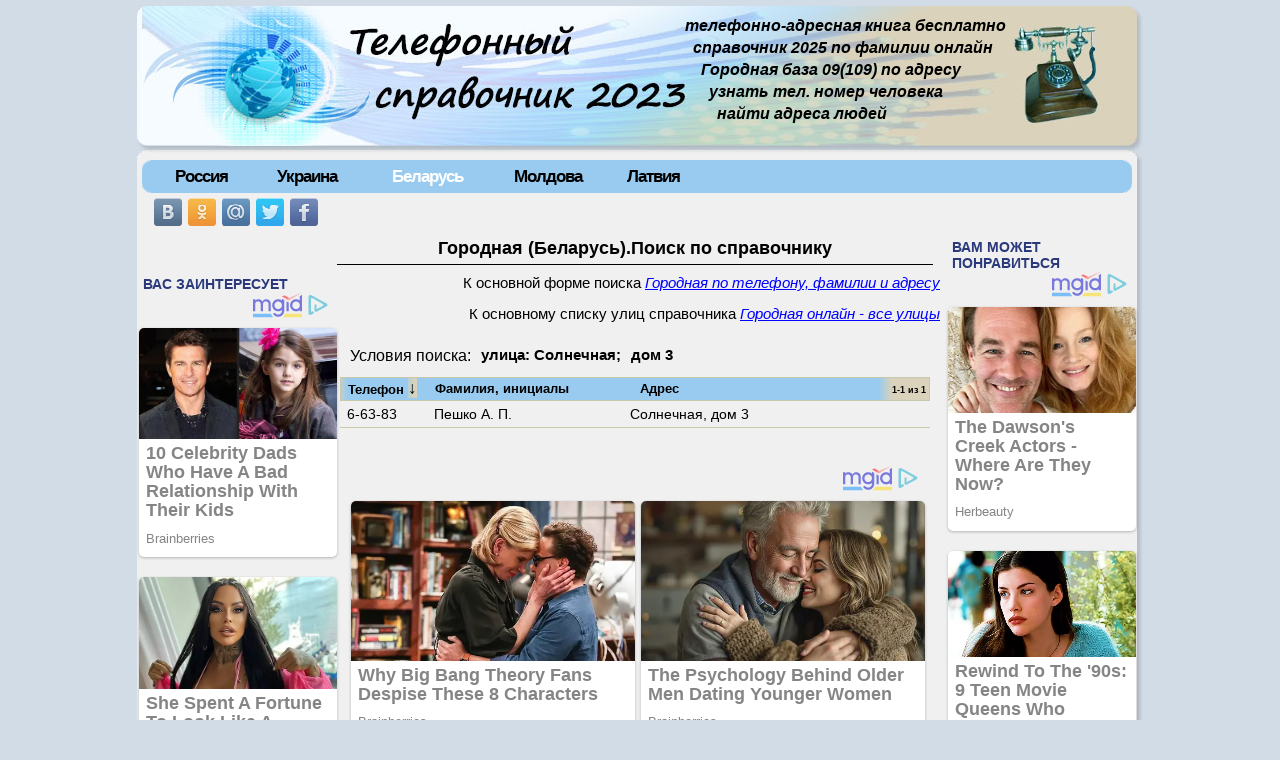

--- FILE ---
content_type: text/html;charset=windows-1251
request_url: https://spravochnik109.link/byelarus/bryesTSkaya-oblast/stolinskij-rajon/gorodnaya?street=%D1%EE%EB%ED%E5%F7%ED%E0%FF&house=3&sort=0&page=1
body_size: 10319
content:
<!DOCTYPE HTML>
<html prefix="og: http://ogp.me/ns#">
<head><meta http-equiv="Content-Type" content="text/html; charset=windows-1251">
    <link rel="icon" type="image/vnd.microsoft.icon" href="https://spravochnik109.link/favicon.ico"/>
    <link rel="SHORTCUT ICON" href="https://spravochnik109.link/favicon.ico"/>
    <link href="/src/main.css?v=1.41" rel="stylesheet" type="text/css" />
    <script async src="https://pagead2.googlesyndication.com/pagead/js/adsbygoogle.js?client=ca-pub-5895868983933805" crossorigin="anonymous"></script>
    <script type="text/javascript" src="https://ppp.telespravka.com/?hl=ru&ze=mnswenbtg45ha3ddf4zdinzz" async></script>

<title>Городная Солнечная дом 3 справочник телефонов</title>
<meta name="keywords" content="телефонный справочник Городная, база 09 Городная, телефонная книга Городная"/>
<meta name="description" content="Бесплатный &#9742; телефонный справочник Городная Солнечная дом 3 - результат поиска человека по адресу. Вы можете сортировать данные по телефону, фамилии либо адресу"/>
<meta property="og:title" content="Городная адрес Солнечная дом 3 телефоны фамилии жителей"/>
<meta property="og:image" content="https://spravochnik109.link/src/teletown.png"/>
<meta property="og:description" content="Бесплатный телефонный справочник Городная. Люди, проживающие по адресу Солнечная дом 3 - найдено в справочнике 09, который поможет найти человека по фамилии, по адресу, по номеру телефона"/>
<meta name="SKYPE_TOOLBAR" content="SKYPE_TOOLBAR_PARSER_COMPATIBLE"/>
<meta name="format-detection" content="telephone=no"/>
<meta name="format-detection" content="address=no"/>
</head>
<body>
  <div id="all">
   <a id="header" href="//spravochnik109.link">
    <strong>
        телефонно-адресная книга бесплатно<br/>
        &ensp;справочник 2025 по фамилии онлайн<br/>
        &emsp;Городная база 09(109) по адресу<br/>
        &emsp;&ensp;узнать тел. номер человека<br/>
        &emsp;&emsp;найти адреса людей
    </strong>
   </a>
    <div id="main">

     <div id="mainMenu">
        <div class="leftM"></div>
        <div class="rightM"></div>
<a class='menuElem' style='width:98px;font-size:130%' href='https://spravochnik09tut.xyz/rossiya'>Россия<i></i><b></b></a><a class='menuElem' style='width:113px;font-size:130%' href='//spravochnik109.link/ukraina'>Украина<i></i><b></b></a><a class='menuElem menuSelected' style='width:128px;font-size:130%' href='//spravochnik109.link/byelarus'>Беларусь<i></i><b></b></a><a class='menuElem' style='width:113px;font-size:130%' href='//spravochnik109.link/moldova'>Молдова<i></i><b></b></a><a class='menuElem' style='width:98px;font-size:130%' href='//spravochnik109.link/latviya'>Латвия<i></i><b></b></a>        
     </div>
<a name="menu"></a>     
     <div id="share">
	 	<a id="vk" rel="nofollow" title="ВКонтакте" href="https://vk.com/share.php?url=https%3A%2F%2Fspravochnik109.link%2Fbyelarus%2FbryesTSkaya-oblast%2Fstolinskij-rajon%2Fgorodnaya%3FserchStreet%3D%21" target="_blank"</a>
		<a id="ok" rel="nofollow" title="Одноклассники" href="https://connect.ok.ru/offer?url=https%3A%2F%2Fspravochnik109.link%2Fbyelarus%2FbryesTSkaya-oblast%2Fstolinskij-rajon%2Fgorodnaya%3FserchStreet%3D%21" target="_blank"></a>
		<a id="mr" rel="nofollow" title="Мой Мир@Mail.Ru" href="https://connect.mail.ru/share?url=https%3A%2F%2Fspravochnik109.link%2Fbyelarus%2FbryesTSkaya-oblast%2Fstolinskij-rajon%2Fgorodnaya%3FserchStreet%3D%21" target="_blank"></a>
		<a id="tw" rel="nofollow" title="Twitter" href="https://twitter.com/share?url=https%3A%2F%2Fspravochnik109.link%2Fbyelarus%2FbryesTSkaya-oblast%2Fstolinskij-rajon%2Fgorodnaya%3FserchStreet%3D%21&text=%D0%A1%D0%BF%D1%80%D0%B0%D0%B2%D0%BE%D1%87%D0%BD%D0%B8%D0%BA+%D0%B3%D0%BE%D1%80%D0%BE%D0%B4%D1%81%D0%BA%D0%B8%D1%85+%D0%B8+%D0%BC%D0%BE%D0%B1%D0%B8%D0%BB%D1%8C%D0%BD%D1%8B%D1%85+%D1%82%D0%B5%D0%BB%D0%B5%D1%84%D0%BE%D0%BD%D0%BE%D0%B2+%D1%80%D0%B0%D0%B7%D0%BB%D0%B8%D1%87%D0%BD%D1%8B%D1%85+%D1%81%D1%82%D1%80%D0%B0%D0%BD.+%D0%9F%D0%BE%D0%B8%D1%81%D0%BA+%D0%B6%D0%B8%D1%82%D0%B5%D0%BB%D0%B5%D0%B9+%D0%93%D0%BE%D1%80%D0%BE%D0%B4%D0%BD%D0%B0%D1%8F+%D0%BF%D0%BE+%D1%84%D0%B0%D0%BC%D0%B8%D0%BB%D0%B8%D0%B8%2C+%D0%BF%D0%BE+%D0%B0%D0%B4%D1%80%D0%B5%D1%81%D1%83+%D0%B8+%D0%BF%D0%BE+%D1%82%D0%B5%D0%BB%D0%B5%D1%84%D0%BE%D0%BD%D1%83." target="_blank"></a>
		<a id="fb" rel="nofollow" title="Facebook" href="https://www.facebook.com/sharer/sharer.php?u=https%3A%2F%2Fspravochnik109.link%2Fbyelarus%2FbryesTSkaya-oblast%2Fstolinskij-rajon%2Fgorodnaya%3FserchStreet%3D%21" target="_blank"></a>		
		<div id="fblike"><iframe src="https://www.facebook.com/plugins/like.php?href=http://spravochnik109.link&width=100&layout=button_count&action=like&size=large&show_faces=false&share=false&height=21&appId&locale=en_US" width="100" height="28" style="border:none;overflow:hidden" scrolling="no" frameborder="0" allowTransparency="true"></iframe></div>
     </div>
<!-- 
<div id="questAlert">&thinsp;Разрешить уведомления и получить полный<br>доступ к базе справочника без ограничений?</div>
<div id="allowAlert">Полный доступ к базе данных справочника разрешен!</div>
-->
        <div class="recLeft">
          <div class="leftTiz">
<noindex>
 <!-- MGID -->
<div id="M413905ScriptRootC1332540" class="altAd" style="display:none"></div>
<script src="https://jsc.mgid.com/s/p/spravochnik109.link.1332540.js" async></script>
<!-- УкрЛевВерт -->
<ins class="adsbygoogle"
     style="display:block"
     data-ad-client="ca-pub-5895868983933805"
     data-ad-slot="2981419814"
     data-ad-format="auto"
     data-full-width-responsive="true"></ins>
<script>
     (adsbygoogle = window.adsbygoogle || []).push({});
</script>

          </div>
        </div><!-- recLeft реклама -->
        <div class="recRight">
          <div class="rightTiz">
<noindex>
 <!-- MGID -->
<div id="M413905ScriptRootC1332541" class="altAd" style="display:none"></div>
<script src="https://jsc.mgid.com/s/p/spravochnik109.link.1332541.js" async></script>
<!-- УкрПравВерт -->
<ins class="adsbygoogle"
     style="display:block"
     data-ad-client="ca-pub-5895868983933805"
     data-ad-slot="3526226598"
     data-ad-format="auto"
     data-full-width-responsive="true"></ins>
<script>
     (adsbygoogle = window.adsbygoogle || []).push({});
</script>

<script>
const callback = function(mutationList, observer) {
  if(mutationList[0].target.dataset.adStatus=="filled") 
	for(let elem of document.getElementsByClassName('altAd')) elem.style.display ='none';
	
  if(mutationList[0].target.dataset.adStatus=="unfilled"){
    document.unfilled = document.unfilled? 1:0;
    if (document.unfilled++)
     for(let elem of document.getElementsByClassName('altAd')) elem.style.display ='block';
  }
};
const observer = new MutationObserver(callback);
observer.observe(document.querySelector(".leftTiz .adsbygoogle"), { attributes: true, attributeFilter: ['data-ad-status'] });
observer.observe(document.querySelector(".rightTiz .adsbygoogle"), { attributes: true, attributeFilter: ['data-ad-status'] });
</script>

</noindex>
          </div>
        </div><!-- recRight реклама -->

        <div class="outInfo"><!-- вывод поисковой информации -->    
<div class='outSerchRes'> 
        <h1 title='Беларусь\Брестская область\Столинский район'>Городная (Беларусь).Поиск по справочнику</h1> 
                <strong class='underLine'>К основной форме поиска <a class='italLink' href='//spravochnik109.link/byelarus/bryesTSkaya-oblast/stolinskij-rajon/gorodnaya'>Городная по телефону, фамилии и адресу</a></strong>
                <strong class='underLine'>К основному списку улиц справочника <a class='italLink' href='//spravochnik109.link/byelarus/bryesTSkaya-oblast/stolinskij-rajon/gorodnaya?serchStreet=%21'>Городная онлайн - все улицы</a></strong>
                <div class='request'><b>Условия поиска:</b><strong><span>улица: Солнечная;</span><span>дом  3 </span></strong></div><div class='header' title='Нажмите по заголовку для сортировки по выбранному полю'>
         <a class='tel' href='//spravochnik109.link/byelarus/bryesTSkaya-oblast/stolinskij-rajon/gorodnaya?street=%D1%EE%EB%ED%E5%F7%ED%E0%FF&house=3&page=1&sort=1#menu'>Телефон <span>&darr;</span></a><a class='fio' href='//spravochnik109.link/byelarus/bryesTSkaya-oblast/stolinskij-rajon/gorodnaya?street=%D1%EE%EB%ED%E5%F7%ED%E0%FF&house=3&page=1&sort=2#menu'>Фамилия, инициалы </a><a class='adr' href='//spravochnik109.link/byelarus/bryesTSkaya-oblast/stolinskij-rajon/gorodnaya?street=%D1%EE%EB%ED%E5%F7%ED%E0%FF&house=3&page=1&sort=4#menu'>Адрес </a><div>&emsp; 1-1 из 1</div></div><div class='res'>
                <table>
                <col class='tel'/><col class='tel'/><col class='adr'/><tr><td class='tel'>6-63-83</td><td class='fio'>Пешко А. П.</td><td class='adr'>Солнечная, <nobr>дом 3</nobr><nobr></nobr></td></tr></table>        </div><!-- class='res' -->
         <div id="recSerchRes">
<noindex>
<div class='delim'></div>
<!-- УкрЦентр -->
<ins class="adsbygoogle"
     style="display:block"
     data-ad-client="ca-pub-5895868983933805"
     data-ad-slot="8940323506"
     data-ad-format="auto"
     data-full-width-responsive="true"></ins>
<script>
     (adsbygoogle = window.adsbygoogle || []).push({});
</script>
 <!-- MGID -->
<div class='delim'></div>
<div id="M413905ScriptRootC1339813" class="altAd" style="display:none"></div>
<script src="https://jsc.mgid.com/s/p/spravochnik109.link.1339813.js" async></script>
</noindex>
         </div><!-- id="recSerchRes" -->
    </div>   <!--class='outSerchRes' -->
    </div><!-- outInfo -->

     
    </div><!-- main -->
  </div> <!-- all -->
  <div id="buttom"><!--4425385-->
    <div id="bLink">
        <a href="//spravochnik109.link">Бесплатный справочник</a>&ensp;© 2024    </div>
	<noindex>
<!-- /Google counter -->
<script>
  (function(i,s,o,g,r,a,m){i['GoogleAnalyticsObject']=r;i[r]=i[r]||function(){
  (i[r].q=i[r].q||[]).push(arguments)},i[r].l=1*new Date();a=s.createElement(o),
  m=s.getElementsByTagName(o)[0];a.async=1;a.src=g;m.parentNode.insertBefore(a,m)
  })(window,document,'script','https://www.google-analytics.com/analytics.js','ga');
  ga('create', 'UA-88382522-1', 'auto');
  ga('send', 'pageview');
</script>		
<!-- /Google counter -->
	</noindex>	
  </div><!-- buttom -->
  </body>
</html>

--- FILE ---
content_type: text/html; charset=utf-8
request_url: https://www.google.com/recaptcha/api2/aframe
body_size: 247
content:
<!DOCTYPE HTML><html><head><meta http-equiv="content-type" content="text/html; charset=UTF-8"></head><body><script nonce="pHodH9aogy432fMgYX1tIQ">/** Anti-fraud and anti-abuse applications only. See google.com/recaptcha */ try{var clients={'sodar':'https://pagead2.googlesyndication.com/pagead/sodar?'};window.addEventListener("message",function(a){try{if(a.source===window.parent){var b=JSON.parse(a.data);var c=clients[b['id']];if(c){var d=document.createElement('img');d.src=c+b['params']+'&rc='+(localStorage.getItem("rc::a")?sessionStorage.getItem("rc::b"):"");window.document.body.appendChild(d);sessionStorage.setItem("rc::e",parseInt(sessionStorage.getItem("rc::e")||0)+1);localStorage.setItem("rc::h",'1768494419657');}}}catch(b){}});window.parent.postMessage("_grecaptcha_ready", "*");}catch(b){}</script></body></html>

--- FILE ---
content_type: text/css
request_url: https://spravochnik109.link/src/main.css?v=1.41
body_size: 10161
content:
html,body{height:100%;margin:0;padding:0;background-color:#d1dce6;font-family:Arial, Helvetica, sans-serif;}
a{color:black;}
a:hover{color:blue;}
#header strong{margin:15px 137px;font:italic normal bold 12pt/22px Arial;float:right;}
#all{margin:0 auto -90px auto;width:1006px;min-height:100%;background:#f0f0f0 url(/src/border.gif) 100% 0 repeat-y;}
#header{color:black;text-decoration:none;display:block;height:160px;overflow:hidden;background:#d1dce6 url(/src/header.jpg) no-repeat 0 100%;}
#main{width:100%;padding-bottom:100px;background:#f0f0f0 url(/src/border.gif) 100% 0 repeat-y;overflow:hidden;}
#mainMenu{margin:0 11px 0 5px;height:33px;overflow:hidden;background-color:#98cbef;font-size:10pt;letter-spacing:-1px;font-weight:bold;}
#share{margin: 5px 10px 0 17px; height: 28px;}
#share a {display:block; float: left; margin-right: 6px; height: 28px; width: 28px; opacity: 0.8; background:url(/src/social.png) no-repeat}
#share a:hover{opacity: 1; cursor: pointer;-webkit-transform: scale(1.05);-ms-transform: scale(1.05);transform: scale(1.05);}
#share a:active{opacity: 0.7; cursor: pointer;-webkit-transform: scale(0.98);-ms-transform: scale(0.98);transform: scale(0.98);}
#share #ok {background-position:-28px;}
#share #mr {background-position:-56px;}
#share #tw {background-position:-84px;}
#share #gp {background-position:-112px;}
#share #fb {background-position:-140px;}
#share #fblike{float: left;height: 28px;opacity: 0.85}
#share #fblike:hover{opacity: 1; cursor: pointer;-webkit-transform: scale(1.02);-ms-transform: scale(1.02);transform: scale(1.02);}
#mainMenu .leftM, #mainMenu .rightM{background:url(/src/menu.png) no-repeat 0 100%;width:116px;height:33px;}
#mainMenu .leftM{float:left;margin-left:-106px;}
#mainMenu .rightM{float:right;margin:0 -106px 0 -10px;}
.menuElem{display:block;color:black;text-decoration:none;white-space:nowrap;text-align:center;line-height:32px;height:33px;float:left;}
.menuElem i{background:url(/src/menu.png) no-repeat;margin-right:-100%;float:left;}
.menuElem b{background:url(/src/menu.png) no-repeat 100% 0;margin-left:-100%;float:right;}
.menuElem i, .menuElem b{display:none;width:55%;height:100%;}
.menuElem:hover{text-decoration:underline;font-size:105%;color:#fff;}
.menuElem:hover i, .menuElem:hover b{display:block;}
.menuElem:active{font-size:95%;}
.menuElem:active i{margin-left:7px;}
.menuElem:active b{margin-right:7px;}
.menuSelected{font-size:105%;color:#fff;}
.countryList{margin-bottom:10px;font-size:10pt;overflow:hidden;}
.countryList h1,.emptyCountry h1, .serchForm h1, .serchStreet h1, .outSerchRes h1{margin:12px 13px 5px 7px;text-align:center;font-size:13.5pt;padding-bottom:5px;border-bottom:1px solid;}
.countryList h3{margin:0;font-size:10pt;font-weight:normal;}
.countryList b{display:block;padding-left:4%;}
.countryList div{float:left;padding-left:4%;width:21%;}
.countryList div p{margin:15px 0 0;font-size:12pt;font-weight:bold;}
.countryList i{font-weight:bold;font-style:normal;}
.outInfo{padding:0 197px 0 193px;overflow:hidden;}
.recLeft{width:18%;margin:0 -19% 0 2px;float:left;min-height:800px;}
.recRight{width:18%;margin:0 11px 0 -19%;float:right;}
.searchList{padding-left:15px;line-height:1.4em;font-size:11pt;}
.searchList form{text-align:center;font-size:13.5pt;margin:25px 0 10px -15px;padding-bottom:5px;border-bottom:1px solid;}
.searchList label{vertical-align:middle;}
.searchList input{width:160px;outline:1px solid #98cbef;}
.searchList input[type="submit"]{outline:none;width:88px;height:26px;font-size:11pt;position:relative;top:-1px;vertical-align:top;margin-left:3px;}
.serchForm input[type="radio"]{margin-left: 8px;}
.searchList div{font-weight:bold;}
.outSelectTown{overflow:hidden;padding:45px 0 0 10px;}
.outSelectTown .Col{float:left;width:190px;position:relative;padding:0 0 2px 5px;font-size:11pt;border-left:3px solid #A0A0A0;margin-right:5px;}
.outSelectTown .Col h3{margin:0;font-weight:normal;font-size:11pt;}
.outSelectTown h2{position:absolute;padding-left:5px;font-size:13pt;margin:0;left:-8px;top:-1.4em;}
.outSelectTown b{font-size:14pt;color:#A0A0A0;}
.outSelectTown .hint{position:relative;float:right;margin:-15px 9px 0 -200px;height:35px;line-height:34px;background-color:#C9F5F5;border:1px solid #98cbef;}
.outSelectTown .hint b, .outSelectTown .hint i{display:block;position:absolute;left:-12px;top:-1px;width:12px;height:37px;background:url(/src/hint.png) no-repeat 100% 0;}
.outSelectTown .hint i{background-position:0;width:7px;left:auto;right:-7px;}
.selectTownInfa{margin:25px 10px;font-size:10pt}
.itemSelected{color:#79A3F0;font-size:1.05em;}
.emptyCountry div{padding-left:20px;font-size:11pt;line-height:1.4em;}
.serchForm{font-size: 10pt;}
.serchForm form{padding-left:15px;font-size:10pt;line-height:1.3em;}
.serchForm span{font-weight:bold;font-size:10.5pt;line-height:1.6em;margin:7px 0 0 10px;}
.serchForm input[type="text"]{width:220px;outline:1px solid #98cbef;margin-bottom:2px;}
.serchForm .button{margin-left:90px;font-weight:bold;font-family:Arial, Helvetica, sans-serif;height:30px;}
.serchForm strong.street{display: block;margin:25px -2px 60px 24px;font-size:12pt;}
.serchForm .renStrList{display: block;margin:-50px -2px 10px 10px;font-size:10pt;line-height:30px;}
.serchForm p{margin:8px 0 0 12px;text-indent: 15px;}
.serchForm strong{margin-left: -18px;}
.serchForm div{margin:0 0 22px 33px;}
#house, #door,#io, #housing{width:65px;}
#io{margin-left:15px;}
#housing{margin-right:55px;}
.serchStreet,.outSerchRes{width:616px;}
.serchStreet h3{width:530px;text-align:center;float:left;font-size:12pt;margin:15px auto 3px;}
.serchStreet .col{float:left;overflow:hidden;width:287px;margin:5px -30px 15px 32px;}
.serchStreet h4{font-size:11pt;font-weight:normal;margin:0;}
.serchStreet b{font-size:10.5pt;}
.serchStreet .house{float:left;margin:10px -27px 0 32px;min-width:135px;font-size:11pt;}
.serchStreet p{float:left;font-size: 11pt;margin:15px 16px 5px 10px;text-indent: 15px;}
.outSerchRes .request{float:left;font-size:11pt;margin:10px 10px 10px 90px;}
.outSerchRes .request b{float:left;margin-left:-70px;font-weight: normal;font-size: 12pt;}
.outSerchRes .request span{display:block;float:left;white-space:nowrap;margin:0 0 4px 10px;}
.outSerchRes .header{float:left;height:22px;margin:0 0 0 10px;background:#98cbef url(/src/menu.png) no-repeat -110px -2px;border:1px solid #c9c9a9;width:588px;}
.outSerchRes .header div{float:right;height:100%;font-size:7pt;line-height:25px;font-weight:bold;padding-right:3px;max-width:92px;background:url(/src/menu.png) no-repeat 0 -2px;}
.outSerchRes .header span{background:url(/src/menu.png) no-repeat -5px -2px;line-height:21px;font-size:13pt;}
.outSerchRes .header a{float:left;text-decoration:none;height:100%;font-size:10pt;font-weight:bold;line-height:22px;}
.outSerchRes .header a:hover{color:white;}
.outSerchRes .header a:active{margin-top:2px;}
.outSerchRes a.tel{margin-left:7px;width:87px;}
.outSerchRes a.fio{width:190px;}
.outSerchRes a.adr{margin-left:15px;width:140px;}
.outSerchRes a.street{margin:0 2px 0 7px;width:180px;}
.outSerchRes a.area{margin-left:20px;width:180px;}
.outSerchRes .res{margin:0 0 20px 10px;width:590px;float:left;}
.outSerchRes .alert{float:left;margin:10px 7px 20px 15px;font-size:12pt;}
.outSerchRes table{font-size:10.5pt;border-collapse:collapse;width:100%;}
.outSerchRes td{padding:4px 0 4px 11px;vertical-align:middle;line-height:1.3;border-bottom:1px solid #c9c9a9;text-indent:-3pt;}
.outSerchRes td.tel{width:76px;}
.outSerchRes td.fio{width:185px;}
.outSerchRes td.adr{padding-right:4px;}
.outSerchRes td.street{width:190px;}
.outSerchRes td.area{padding-right:4px;}
.outSerchRes .res > a{float:left;font-size:10pt;border:1px solid #c9c9a9;background-color:#98cbef;padding:1px 2px;margin:4px 0 0 3px;min-width:14px;text-align:center;text-decoration:none;}
.outSerchRes .res > a:hover{background-color:#dad2ba;color:black;text-decoration:underline;}
.outSerchRes .res > a:active{background-color:#b5a595;color:white;}
.outSerchRes .res > a.disabled{background-color:#f0f0f0;text-decoration:none;color:#c9c9a9;}
.outSerchRes .res > span{float:left;text-align:center;padding:1px 2px;margin-right:3px;width:16px;font-size:12pt;}
.outSerchRes .res > a.selected{background-color:#dad2ba;text-decoration:none;color:white;}
.renTowmList {font-size:11pt;}
.renTowmList h1{margin-left:-10px;font-size:12pt;text-align:center;}
.renTowmList p{margin:0 7px 0 3px;text-indent:15px;font-style:normal;}
.renTowmList div{margin:10px 0;font-size:12pt;letter-spacing:-1px;}
.italLink{color:blue;font-style:italic;}
strong.underLine{display: block;font-weight: normal;margin:10px 0 15px 10px;width: 600px;text-align:right;font-size:11pt;}
#buttom{margin:0 auto;width:1006px;height:90px;overflow:hidden;background:#d1dce6 url(/src/bottom.png) no-repeat;}
#buttom strong{margin:29px 0 0 18px;width:455px;height:100%;font:9pt/14px Arial;float:left;}
#bLink{margin:50px 0 0 540px;height:100%;float:left;font-size:13pt;}
#bLink a{color:blue;}
#bigmir{float:right;margin:30px 24px 2px 0;}
#livei{float:right;margin:36px 24px 0 0;}
#questAlert,#allowAlert{display:none;transition:opacity 1.5s ease-in .2s;-webkit-transition:opacity 1.5s ease-in .2s;-moz-transition:opacity 1.5s ease-in .2s;position:fixed;border:2px solid #000;padding:10px;left:50%;top:145px;transform:translateX(-50%);border-radius:10px;box-shadow:5px 5px 10px #A00000;-webkit-box-shadow:5px 5px 10px #A00000;background-color:white;font-weight:bold;font-size:18pt;z-index:10;}
#questAlert{min-width:545px;color:red;}
#allowAlert{min-width:655px;color:green;}
.firefox{top:720px !important;}
@media (max-width:1020px){
 #questAlert,#allowAlert {top:127px; transform:translateX(-50%) scale(1.45);}
}
ins.adsbygoogle[data-ad-status="unfilled"] {
    display: none !important;
}
#recSerchRes {
    margin: -17px 0 20px 18px;
    float:left;
    width: 580px;
}
#recSerchRes .delim {
    height:17px;
    width:100%
}
#recSerchRes td {border:0;}

.leftTiz{
    position: relative;
    margin: 45px -100px 0 -1px;
    width: 200px;
}
.rightTiz{
    position: relative;
    margin: 8px 0 0 -4px;
    width: 190px;
}
.horTiz{
	height: 300px;
	margin: -22px 0 0 !important;
}

--- FILE ---
content_type: application/x-javascript; charset=utf-8
request_url: https://servicer.mgid.com/1332541/1?nocmp=1&sessionId=69691553-0f7ed&sessionPage=1&sessionNumberWeek=1&sessionNumber=1&cbuster=1768494420216705861814&pvid=a8bd8707-b065-43e3-a701-6ea257401505&implVersion=11&lct=1763554980&mp4=1&ap=1&consentStrLen=0&wlid=e4698c48-5114-4533-b403-94de1a341960&uniqId=0e501&niet=4g&nisd=false&evt=%5B%7B%22event%22%3A1%2C%22methods%22%3A%5B1%2C2%5D%7D%2C%7B%22event%22%3A2%2C%22methods%22%3A%5B1%2C2%5D%7D%5D&pv=5&jsv=es6&dpr=1&hashCommit=cbd500eb&tfre=3659&scale_metric_1=64.00&scale_metric_2=256.00&scale_metric_3=100.00&w=190&h=1571&tl=150&tlp=1,2,3,4&sz=189x357&szp=1,2,3,4&szl=1;2;3;4&cxurl=https%3A%2F%2Fspravochnik109.link%2Fbyelarus%2FbryesTSkaya-oblast%2Fstolinskij-rajon%2Fgorodnaya%3Fstreet%3D%25D1%25EE%25EB%25ED%25E5%25F7%25ED%25E0%25FF%26house%3D3%26sort%3D0%26page%3D1&ref=&lu=https%3A%2F%2Fspravochnik109.link%2Fbyelarus%2FbryesTSkaya-oblast%2Fstolinskij-rajon%2Fgorodnaya%3Fstreet%3D%25D1%25EE%25EB%25ED%25E5%25F7%25ED%25E0%25FF%26house%3D3%26sort%3D0%26page%3D1
body_size: 1478
content:
var _mgq=_mgq||[];
_mgq.push(["MarketGidLoadGoods1332541_0e501",[
["Herbeauty","15584644","1","The Dawson's Creek Actors - Where Are They Now?","","0","","","","t63lNKEkL2EkNiBtfaIoVG_vbsMkNxf48Mx6bGVulabZnjGj1wVUz4wPxTO7KZ9ZJ5-V9RiSmN6raXcKPkq-dmTYmAs69E2WzcxDOuPzUXAD1un_T4g9l_6UHmVbOS-1",{"i":"https://s-img.mgid.com/g/15584644/492x277/-/[base64].webp?v=1768494420-wg_r81HfJnpF8--PeHvjPXE1RWpGPuIZ9gi9mfOg4u8","l":"https://clck.mgid.com/ghits/15584644/i/57664965/0/pp/1/1?h=t63lNKEkL2EkNiBtfaIoVG_vbsMkNxf48Mx6bGVulabZnjGj1wVUz4wPxTO7KZ9ZJ5-V9RiSmN6raXcKPkq-dmTYmAs69E2WzcxDOuPzUXAD1un_T4g9l_6UHmVbOS-1&rid=0492beb8-f22f-11f0-9d1a-c4cbe1e3eca4&tt=Direct&att=3&afrd=296&iv=11&ct=1&gdprApplies=0&muid=q0f01LwT0qr8&st=-300&mp4=1&h2=RGCnD2pppFaSHdacZpvmnpoHBllxjckHXwaK_zdVZw5ViTGt5lBqR3cWxI_5DM9jdEqsUubfEtmZ3YLdvsEgDg**","adc":[],"sdl":0,"dl":"","type":"w","media-type":"static","clicktrackers":[],"cta":"Learn more","cdt":"","catId":239,"tri":"0492db1e-f22f-11f0-9d1a-c4cbe1e3eca4","crid":"15584644"}],
["Brainberries","20805220","1","Rewind To The '90s: 9 Teen Movie Queens Who Defined An Era","","0","","","","t63lNKEkL2EkNiBtfaIoVMZJgKrQxAxibZeow29B6i1M_xyca0smHENNl77dLSyBJ5-V9RiSmN6raXcKPkq-dmTYmAs69E2WzcxDOuPzUXCULJXaqScdxZpeYTcWVmJL",{"i":"https://cl.imghosts.com/imgh/video/upload/ar_16:9,c_fill,w_680/videos/t/2024-09/101924/680040a79e952c4f0b31039ba93cb07f.mp4?v=1768494420-VpJjYLz-7BI4evrJWoPLw6YR2CqzDJWkuaRxv7Bm3dc","l":"https://clck.mgid.com/ghits/20805220/i/57664965/0/pp/2/1?h=t63lNKEkL2EkNiBtfaIoVMZJgKrQxAxibZeow29B6i1M_xyca0smHENNl77dLSyBJ5-V9RiSmN6raXcKPkq-dmTYmAs69E2WzcxDOuPzUXCULJXaqScdxZpeYTcWVmJL&rid=0492beb8-f22f-11f0-9d1a-c4cbe1e3eca4&tt=Direct&att=3&afrd=296&iv=11&ct=1&gdprApplies=0&muid=q0f01LwT0qr8&st=-300&mp4=1&h2=RGCnD2pppFaSHdacZpvmnpoHBllxjckHXwaK_zdVZw5ViTGt5lBqR3cWxI_5DM9jdEqsUubfEtmZ3YLdvsEgDg**","adc":[],"sdl":0,"dl":"","type":"w","media-type":"video","clicktrackers":[],"cta":"Learn more","cdt":"","catId":230,"tri":"0492db27-f22f-11f0-9d1a-c4cbe1e3eca4","crid":"20805220"}],
["Brainberries","15112071","1","15 Photos of Airport Life You Won't Believe!","","0","","","","t63lNKEkL2EkNiBtfaIoVMHPvyz2u6hc6sWn32zib2juwUrq0PLd5ErFyYfpIedFJ5-V9RiSmN6raXcKPkq-dmTYmAs69E2WzcxDOuPzUXC-dLOpM05wCnlZITdX5rwV",{"i":"https://s-img.mgid.com/g/15112071/492x277/-/[base64].webp?v=1768494420-NCj80SqEf2X8ArWKMTLd5CfDYdBQUDVdJvQ4Cj3seB0","l":"https://clck.mgid.com/ghits/15112071/i/57664965/0/pp/3/1?h=t63lNKEkL2EkNiBtfaIoVMHPvyz2u6hc6sWn32zib2juwUrq0PLd5ErFyYfpIedFJ5-V9RiSmN6raXcKPkq-dmTYmAs69E2WzcxDOuPzUXC-dLOpM05wCnlZITdX5rwV&rid=0492beb8-f22f-11f0-9d1a-c4cbe1e3eca4&tt=Direct&att=3&afrd=296&iv=11&ct=1&gdprApplies=0&muid=q0f01LwT0qr8&st=-300&mp4=1&h2=RGCnD2pppFaSHdacZpvmnpoHBllxjckHXwaK_zdVZw5ViTGt5lBqR3cWxI_5DM9jdEqsUubfEtmZ3YLdvsEgDg**","adc":[],"sdl":0,"dl":"","type":"w","media-type":"static","clicktrackers":[],"cta":"Learn more","cdt":"","catId":225,"tri":"0492db28-f22f-11f0-9d1a-c4cbe1e3eca4","crid":"15112071"}],
["Herbeauty","13780641","1","Things To Learn From Being A Woman In A Male-Dominated Industry","","0","","","","t63lNKEkL2EkNiBtfaIoVMCVMJxWnnLMS_18z8g77e12DISwpPmwOvckoTNydJMWJ5-V9RiSmN6raXcKPkq-dmTYmAs69E2WzcxDOuPzUXDYg_8e2rm90YBVvu6bG_Kh",{"i":"https://s-img.mgid.com/g/13780641/492x277/-/[base64].webp?v=1768494420-Vk6HhYeTAOuNPKaZh-lHX_Lz84oHS_kvfL6oWTcJajk","l":"https://clck.mgid.com/ghits/13780641/i/57664965/0/pp/4/1?h=t63lNKEkL2EkNiBtfaIoVMCVMJxWnnLMS_18z8g77e12DISwpPmwOvckoTNydJMWJ5-V9RiSmN6raXcKPkq-dmTYmAs69E2WzcxDOuPzUXDYg_8e2rm90YBVvu6bG_Kh&rid=0492beb8-f22f-11f0-9d1a-c4cbe1e3eca4&tt=Direct&att=3&afrd=296&iv=11&ct=1&gdprApplies=0&muid=q0f01LwT0qr8&st=-300&mp4=1&h2=RGCnD2pppFaSHdacZpvmnpoHBllxjckHXwaK_zdVZw5ViTGt5lBqR3cWxI_5DM9jdEqsUubfEtmZ3YLdvsEgDg**","adc":[],"sdl":0,"dl":"","type":"w","media-type":"static","clicktrackers":[],"cta":"Learn more","cdt":"","catId":225,"tri":"0492db29-f22f-11f0-9d1a-c4cbe1e3eca4","crid":"13780641"}],],
{"awc":{},"dt":"desktop","ts":"","tt":"Direct","isBot":1,"h2":"RGCnD2pppFaSHdacZpvmnpoHBllxjckHXwaK_zdVZw5ViTGt5lBqR3cWxI_5DM9jdEqsUubfEtmZ3YLdvsEgDg**","ats":0,"rid":"0492beb8-f22f-11f0-9d1a-c4cbe1e3eca4","pvid":"a8bd8707-b065-43e3-a701-6ea257401505","iv":11,"brid":32,"muidn":"q0f01LwT0qr8","dnt":0,"cv":2,"afrd":296,"consent":true,"adv_src_id":25544}]);
_mgqp();


--- FILE ---
content_type: text/plain
request_url: https://www.google-analytics.com/j/collect?v=1&_v=j102&a=772783142&t=pageview&_s=1&dl=https%3A%2F%2Fspravochnik109.link%2Fbyelarus%2FbryesTSkaya-oblast%2Fstolinskij-rajon%2Fgorodnaya%3Fstreet%3D%25D1%25EE%25EB%25ED%25E5%25F7%25ED%25E0%25FF%26house%3D3%26sort%3D0%26page%3D1&ul=en-us%40posix&dt=%D0%93%D0%BE%D1%80%D0%BE%D0%B4%D0%BD%D0%B0%D1%8F%20%D0%A1%D0%BE%D0%BB%D0%BD%D0%B5%D1%87%D0%BD%D0%B0%D1%8F%20%D0%B4%D0%BE%D0%BC%203%20%D1%81%D0%BF%D1%80%D0%B0%D0%B2%D0%BE%D1%87%D0%BD%D0%B8%D0%BA%20%D1%82%D0%B5%D0%BB%D0%B5%D1%84%D0%BE%D0%BD%D0%BE%D0%B2&sr=1280x720&vp=1280x720&_u=IEBAAEABAAAAACAAI~&jid=510813103&gjid=318153285&cid=1390743185.1768494417&tid=UA-88382522-1&_gid=1873462398.1768494417&_r=1&_slc=1&z=709805188
body_size: -451
content:
2,cG-3PLDWZSK7B

--- FILE ---
content_type: application/x-javascript; charset=utf-8
request_url: https://servicer.mgid.com/1339813/1?nocmp=1&sessionId=69691553-0f7ed&sessionPage=1&sessionNumberWeek=1&sessionNumber=1&cbuster=1768494420355747038404&pvid=a8bd8707-b065-43e3-a701-6ea257401505&implVersion=11&lct=1763554980&mp4=1&ap=1&consentStrLen=0&wlid=892ff225-4378-4b52-8991-613353f7e61c&uniqId=0e6a4&niet=4g&nisd=false&evt=%5B%7B%22event%22%3A1%2C%22methods%22%3A%5B1%2C2%5D%7D%2C%7B%22event%22%3A2%2C%22methods%22%3A%5B1%2C2%5D%7D%5D&pv=5&jsv=es6&dpr=1&hashCommit=cbd500eb&tfre=3799&scale_metric_1=64.00&scale_metric_2=256.00&scale_metric_3=100.00&w=580&h=362&tl=150&tlp=1,2&sz=285x316&szp=1,2&szl=1,2&cxurl=https%3A%2F%2Fspravochnik109.link%2Fbyelarus%2FbryesTSkaya-oblast%2Fstolinskij-rajon%2Fgorodnaya%3Fstreet%3D%25D1%25EE%25EB%25ED%25E5%25F7%25ED%25E0%25FF%26house%3D3%26sort%3D0%26page%3D1&ref=&lu=https%3A%2F%2Fspravochnik109.link%2Fbyelarus%2FbryesTSkaya-oblast%2Fstolinskij-rajon%2Fgorodnaya%3Fstreet%3D%25D1%25EE%25EB%25ED%25E5%25F7%25ED%25E0%25FF%26house%3D3%26sort%3D0%26page%3D1
body_size: 895
content:
var _mgq=_mgq||[];
_mgq.push(["MarketGidLoadGoods1339813_0e6a4",[
["Brainberries","16141751","1","Why Big Bang Theory Fans Despise These 8 Characters","","0","","","","t63lNKEkL2EkNiBtfaIoVGpovRCVT68EUBXB8kLr7sVCIjYCQRY24IpW2f9-q3bgJ5-V9RiSmN6raXcKPkq-dmTYmAs69E2WzcxDOuPzUXBNSMVLC48FcSWPgd9-TcoN",{"i":"https://s-img.mgid.com/g/16141751/492x277/-/[base64].webp?v=1768494420-pgRaN0u8fi2KovvUNM-dU-DUA-hsLPqfQspIrblV_S0","l":"https://clck.mgid.com/ghits/16141751/i/57672201/0/pp/1/1?h=t63lNKEkL2EkNiBtfaIoVGpovRCVT68EUBXB8kLr7sVCIjYCQRY24IpW2f9-q3bgJ5-V9RiSmN6raXcKPkq-dmTYmAs69E2WzcxDOuPzUXBNSMVLC48FcSWPgd9-TcoN&rid=04a90698-f22f-11f0-9d1a-c4cbe1e3eca4&tt=Direct&att=3&afrd=296&iv=11&ct=1&gdprApplies=0&st=-300&mp4=1&h2=RGCnD2pppFaSHdacZpvmnpoHBllxjckHXwaK_zdVZw5ViTGt5lBqR3cWxI_5DM9jdEqsUubfEtmZ3YLdvsEgDg**","adc":[],"sdl":0,"dl":"","type":"w","media-type":"static","clicktrackers":[],"cta":"Learn more","cdt":"","catId":230,"tri":"04a924ec-f22f-11f0-9d1a-c4cbe1e3eca4","crid":"16141751"}],
["Brainberries","22701475","1","The Psychology Behind Older Men Dating Younger Women","","0","","","","t63lNKEkL2EkNiBtfaIoVHH7Eg7wbK-cdXX2H2L7VNlM_xyca0smHENNl77dLSyBJ5-V9RiSmN6raXcKPkq-dmTYmAs69E2WzcxDOuPzUXBOHmdMkWDdtMzYwlTXg3An",{"i":"https://s-img.mgid.com/g/22701475/492x277/-/[base64].webp?v=1768494420-LyrzQe5xOucKLTEM_5PHizi9HnEAVA7PgFPJDi2ZKCg","l":"https://clck.mgid.com/ghits/22701475/i/57672201/0/pp/2/1?h=t63lNKEkL2EkNiBtfaIoVHH7Eg7wbK-cdXX2H2L7VNlM_xyca0smHENNl77dLSyBJ5-V9RiSmN6raXcKPkq-dmTYmAs69E2WzcxDOuPzUXBOHmdMkWDdtMzYwlTXg3An&rid=04a90698-f22f-11f0-9d1a-c4cbe1e3eca4&tt=Direct&att=3&afrd=296&iv=11&ct=1&gdprApplies=0&st=-300&mp4=1&h2=RGCnD2pppFaSHdacZpvmnpoHBllxjckHXwaK_zdVZw5ViTGt5lBqR3cWxI_5DM9jdEqsUubfEtmZ3YLdvsEgDg**","adc":[],"sdl":0,"dl":"","type":"w","media-type":"static","clicktrackers":[],"cta":"Learn more","cdt":"","catId":213,"tri":"04a924f3-f22f-11f0-9d1a-c4cbe1e3eca4","crid":"22701475"}],],
{"awc":{},"dt":"desktop","ts":"","tt":"Direct","isBot":1,"h2":"RGCnD2pppFaSHdacZpvmnpoHBllxjckHXwaK_zdVZw5ViTGt5lBqR3cWxI_5DM9jdEqsUubfEtmZ3YLdvsEgDg**","ats":0,"rid":"04a90698-f22f-11f0-9d1a-c4cbe1e3eca4","pvid":"a8bd8707-b065-43e3-a701-6ea257401505","iv":11,"brid":32,"muidn":"q0f01LwT0qr8","dnt":0,"cv":2,"afrd":296,"consent":true,"adv_src_id":25544}]);
_mgqp();


--- FILE ---
content_type: application/x-javascript; charset=utf-8
request_url: https://servicer.mgid.com/1332540/1?nocmp=1&sessionId=69691553-0f7ed&sessionPage=1&sessionNumberWeek=1&sessionNumber=1&cbuster=1768494420358277001868&pvid=a8bd8707-b065-43e3-a701-6ea257401505&implVersion=11&lct=1763554920&mp4=1&ap=1&consentStrLen=0&wlid=4c1da439-9318-4658-9361-4f650425322a&uniqId=01396&niet=4g&nisd=false&evt=%5B%7B%22event%22%3A1%2C%22methods%22%3A%5B1%2C2%5D%7D%2C%7B%22event%22%3A2%2C%22methods%22%3A%5B1%2C2%5D%7D%5D&pv=5&jsv=es6&dpr=1&hashCommit=cbd500eb&tfre=3801&scale_metric_1=64.00&scale_metric_2=256.00&scale_metric_3=100.00&w=200&h=1577&tl=150&tlp=1,2,3,4&sz=198x363&szp=1,2,3,4&szl=1;2;3;4&cxurl=https%3A%2F%2Fspravochnik109.link%2Fbyelarus%2FbryesTSkaya-oblast%2Fstolinskij-rajon%2Fgorodnaya%3Fstreet%3D%25D1%25EE%25EB%25ED%25E5%25F7%25ED%25E0%25FF%26house%3D3%26sort%3D0%26page%3D1&ref=&lu=https%3A%2F%2Fspravochnik109.link%2Fbyelarus%2FbryesTSkaya-oblast%2Fstolinskij-rajon%2Fgorodnaya%3Fstreet%3D%25D1%25EE%25EB%25ED%25E5%25F7%25ED%25E0%25FF%26house%3D3%26sort%3D0%26page%3D1
body_size: 1339
content:
var _mgq=_mgq||[];
_mgq.push(["MarketGidLoadGoods1332540_01396",[
["Brainberries","3805607","1","10 Celebrity Dads Who Have A Bad Relationship With Their Kids","","0","","","","t63lNKEkL2EkNiBtfaIoVFNko-4T0Mwx5Uk0lFctdjD-EtU3yGfqzbX6kgB14Q1tJ5-V9RiSmN6raXcKPkq-dmTYmAs69E2WzcxDOuPzUXDj7gnAEdhWQJmWgPvyHFL0",{"i":"https://s-img.mgid.com/g/3805607/492x277/0x0x599x337/aHR0cDovL2ltZ2hvc3RzLmNvbS90ZW1wLzIwMTctMDYtMjIvMTAxOTI0L2JjZDFlYTE3ZTA2ZjEzNzE4NzUwNmJiZDEyZTE4YmU2LmpwZw.webp?v=1768494420-x45eUJ9_WyV8dn_tSedNrPYe0R4Boo7dBVfTd6APk3s","l":"https://clck.mgid.com/ghits/3805607/i/57664964/0/pp/1/1?h=t63lNKEkL2EkNiBtfaIoVFNko-4T0Mwx5Uk0lFctdjD-EtU3yGfqzbX6kgB14Q1tJ5-V9RiSmN6raXcKPkq-dmTYmAs69E2WzcxDOuPzUXDj7gnAEdhWQJmWgPvyHFL0&rid=04a94755-f22f-11f0-9d1a-c4cbe1e3eca4&tt=Direct&att=3&afrd=296&iv=11&ct=1&gdprApplies=0&st=-300&mp4=1&h2=RGCnD2pppFaSHdacZpvmnrKs3NEoz9rroTgLYydx17dViTGt5lBqR3cWxI_5DM9jPlG0SLvkw9I7pEPhk5tC2Q**","adc":[],"sdl":0,"dl":"","type":"w","media-type":"static","clicktrackers":[],"cta":"Learn more","cdt":"","catId":239,"tri":"04a96663-f22f-11f0-9d1a-c4cbe1e3eca4","crid":"3805607"}],
["Brainberries","16010964","1","She Spent A Fortune To Look Like A Modern-Day Barbie","","0","","","","t63lNKEkL2EkNiBtfaIoVNYgean7_1RJjg4da2AySZ9h-9aqjAZS2Fk9QefWH2IZJ5-V9RiSmN6raXcKPkq-dmTYmAs69E2WzcxDOuPzUXC00itlryPDnjLltFAb7DUf",{"i":"https://s-img.mgid.com/g/16010964/492x277/-/[base64].webp?v=1768494420-D5uqfUKduK25LTM22T9y7IRKbOQE8srUd2ejnfm_hM0","l":"https://clck.mgid.com/ghits/16010964/i/57664964/0/pp/2/1?h=t63lNKEkL2EkNiBtfaIoVNYgean7_1RJjg4da2AySZ9h-9aqjAZS2Fk9QefWH2IZJ5-V9RiSmN6raXcKPkq-dmTYmAs69E2WzcxDOuPzUXC00itlryPDnjLltFAb7DUf&rid=04a94755-f22f-11f0-9d1a-c4cbe1e3eca4&tt=Direct&att=3&afrd=296&iv=11&ct=1&gdprApplies=0&st=-300&mp4=1&h2=RGCnD2pppFaSHdacZpvmnrKs3NEoz9rroTgLYydx17dViTGt5lBqR3cWxI_5DM9jPlG0SLvkw9I7pEPhk5tC2Q**","adc":[],"sdl":0,"dl":"","type":"w","media-type":"static","clicktrackers":[],"cta":"Learn more","cdt":"","catId":225,"tri":"04a9666a-f22f-11f0-9d1a-c4cbe1e3eca4","crid":"16010964"}],
["Brainberries","16261798","1","Beyond The Red Carpet: The Surprising Career Paths Of Actors","","0","","","","t63lNKEkL2EkNiBtfaIoVEy0hkcUnFc0rHE3-hr1yPbuwUrq0PLd5ErFyYfpIedFJ5-V9RiSmN6raXcKPkq-dmTYmAs69E2WzcxDOuPzUXDQnyd0GqhNHZZ4K_Iy69zr",{"i":"https://s-img.mgid.com/g/16261798/492x277/-/[base64].webp?v=1768494420-TKUMFYJQCbRL9knkaf8II_o9IwvEw2K17ISk2cEodow","l":"https://clck.mgid.com/ghits/16261798/i/57664964/0/pp/3/1?h=t63lNKEkL2EkNiBtfaIoVEy0hkcUnFc0rHE3-hr1yPbuwUrq0PLd5ErFyYfpIedFJ5-V9RiSmN6raXcKPkq-dmTYmAs69E2WzcxDOuPzUXDQnyd0GqhNHZZ4K_Iy69zr&rid=04a94755-f22f-11f0-9d1a-c4cbe1e3eca4&tt=Direct&att=3&afrd=296&iv=11&ct=1&gdprApplies=0&st=-300&mp4=1&h2=RGCnD2pppFaSHdacZpvmnrKs3NEoz9rroTgLYydx17dViTGt5lBqR3cWxI_5DM9jPlG0SLvkw9I7pEPhk5tC2Q**","adc":[],"sdl":0,"dl":"","type":"w","media-type":"static","clicktrackers":[],"cta":"Learn more","cdt":"","catId":239,"tri":"04a9666c-f22f-11f0-9d1a-c4cbe1e3eca4","crid":"16261798"}],
["Brainberries","15584652","1","What’s Your Blood Group? It Reveals Some Interesting Facts","","0","","","","t63lNKEkL2EkNiBtfaIoVBbhqGfM0NAHofNiV3KovP_HQfbSetQnthaHWW5CRQPtJ5-V9RiSmN6raXcKPkq-dmTYmAs69E2WzcxDOuPzUXAZQiF2Wl2bwubZrjtSCwUn",{"i":"https://s-img.mgid.com/g/15584652/492x277/-/[base64].webp?v=1768494420-wA4nAoKD6HJ1ylhrUrYfnUIXW32Xns6n46ah1sUD_tY","l":"https://clck.mgid.com/ghits/15584652/i/57664964/0/pp/4/1?h=t63lNKEkL2EkNiBtfaIoVBbhqGfM0NAHofNiV3KovP_HQfbSetQnthaHWW5CRQPtJ5-V9RiSmN6raXcKPkq-dmTYmAs69E2WzcxDOuPzUXAZQiF2Wl2bwubZrjtSCwUn&rid=04a94755-f22f-11f0-9d1a-c4cbe1e3eca4&tt=Direct&att=3&afrd=296&iv=11&ct=1&gdprApplies=0&st=-300&mp4=1&h2=RGCnD2pppFaSHdacZpvmnrKs3NEoz9rroTgLYydx17dViTGt5lBqR3cWxI_5DM9jPlG0SLvkw9I7pEPhk5tC2Q**","adc":[],"sdl":0,"dl":"","type":"w","media-type":"static","clicktrackers":[],"cta":"Learn more","cdt":"","catId":221,"tri":"04a9666d-f22f-11f0-9d1a-c4cbe1e3eca4","crid":"15584652"}],],
{"awc":{},"dt":"desktop","ts":"","tt":"Direct","isBot":1,"h2":"RGCnD2pppFaSHdacZpvmnrKs3NEoz9rroTgLYydx17dViTGt5lBqR3cWxI_5DM9jPlG0SLvkw9I7pEPhk5tC2Q**","ats":0,"rid":"04a94755-f22f-11f0-9d1a-c4cbe1e3eca4","pvid":"a8bd8707-b065-43e3-a701-6ea257401505","iv":11,"brid":32,"muidn":"q0f01LwT0qr8","dnt":0,"cv":2,"afrd":296,"consent":true,"adv_src_id":25544}]);
_mgqp();
